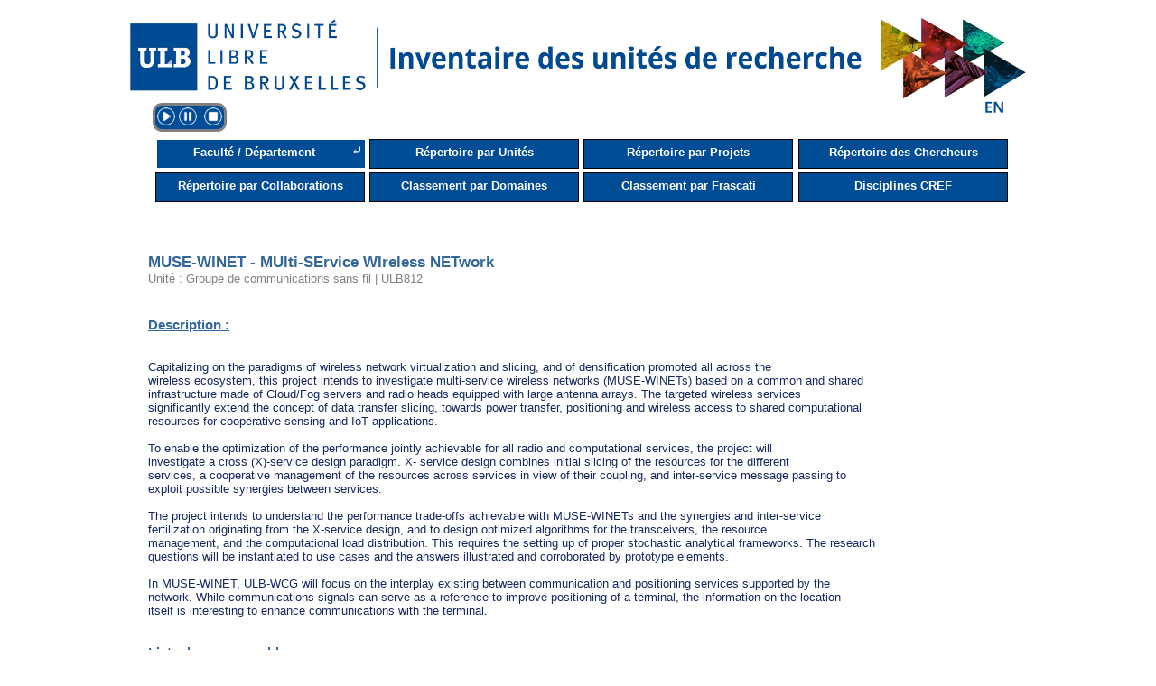

--- FILE ---
content_type: text/html; charset=UTF-8
request_url: https://cvchercheurs.ulb.ac.be/Siteprev/projet/5585.php
body_size: 5305
content:
<!DOCTYPE html>

        <html>

        <head>

        <style>
       #img_projet {
            border-radius: 5px;
            cursor: pointer;
            transition: 0.3s;
        }
        
        #img_projet:hover {opacity: 0.7;}
        
        /* The Modal (background) */
        .modal {
            display: none; /* Hidden by default */
            position: fixed; /* Stay in place */
            z-index: 101; /* Sit on top */
            padding-top: 1%; /* Location of the box */
            left: 0;
            top: 0;
            width: 100%; /* Full width */
            height: 100%; /* Full height */
            overflow: hidden; /* Enable scroll if needed */
            background-color: rgb(0,0,0); /* Fallback color */
            background-color: rgba(0,0,0,0.9); /* Black w/ opacity */
        }
        
        /* Modal Content (Image) */
        .modal-content {
            margin: auto;
            display: block;
            max-width: 100%;
            max-height: 79%;
        }
        
        /* Caption of Modal Image (Image Text) - Same Width as the Image */
        #caption {
            margin: auto;
            display: block;
            width: 70%;
            text-align: center;
            color: #ccc;
            padding: 10px 0;
            height: 150px;
            max-height: 20%;
        }
        
        /* Add Animation - Zoom in the Modal */
        .modal-content, #caption { 
            animation-name: zoom;
            animation-duration: 0.6s;
        }
        
        @keyframes zoom {
            from {transform:scale(0)} 
            to {transform:scale(1)}
        }
        
        /* The Close Button */
        .close {
            position: absolute;
            top: 15px;
            right: 35px;
            color: #f1f1f1;
            font-size: 40px;
            font-weight: bold;
            transition: 0.3s;
        }
        
        .close:hover,
        .close:focus {
            color: #bbb;
            text-decoration: none;
            cursor: pointer;
        }
        
        /* 100% Image Width on Smaller Screens */
        @media only screen and (max-width: 700px){
            .modal-content {
                width: 100%;
               }
        }
            
            </style>
            <script type='text/javascript'>
                var modal_unite = function()
                {
                    var modal = document.getElementById('myModal');
                    var img = document.getElementById('img_projet');
                    var modalImg = document.getElementById('img01');
                    var desc = document.getElementById('caption');
                    var nomProjet = document.getElementById('nom_projet').getElementsByTagName('h2')[0].textContent;
                   
                    modal.style.display = 'block';
                    modalImg.src = img.src;
                    desc.innerHTML = 'Image du projet : ' + nomProjet;
                }
                
                var close_modalUnite = function()
                {
                    var modal = document.getElementById('myModal');
                    modal.style.display = 'none';
                    
                }
               
            </script>
        <title></title>

            <meta charset='utf-8'>

          </head>

        <body>

        <!DOCTYPE html PUBLIC "-//W3C//DTD HTML 4.0 Transitional//EN" "http://www.w3.org/TR/REC-html40/loose.dtd">
<html>
    <head>
        <meta content="IE=Edge" http-equiv="X-UA-Compatible">
        <link href="../design-framework.css" rel="stylesheet" type="text/css">
        <link href="../design-page.css" rel="stylesheet" type="text/css">
        <link href="../design-print.css" media="print" rel="stylesheet" type="text/css">
        <link href="../style.css" rel="stylesheet" type="text/css">
        <link href="../dragAndDrop.css" rel="stylesheet" type="text/css">
        <script type="text/javascript" src="../js/verif.js"></script>
        <script type="text/javascript" src="../js/functions.js"></script>
        <script type="text/javascript" src="../js/jquery.min.js"></script>
        <script type="text/javascript" src="../js/jquery.List.js"></script>
        <script src="https://code.jquery.com/ui/1.11.4/jquery-ui.js" type="text/javascript"></script>
        <script type="text/javascript">
            $(document).ready(function ()
            {
                $(".dragAndDropListe ul").dragAndDropListe({
                });
            });
        </script>
        <script src="../script-framework.js" type="text/javascript"></script><title>Inventaire</title>
        <link rel="icon" type="image/png" href="../favicon.png" />
        <meta name="keywords" content="">
        <meta name="description" content="">
        <meta http-equiv="Content-Type" content="text/html; charset=UTF-8">
        <script type="text/javascript">

            var _gaq = _gaq || [];
            _gaq.push(['_setAccount', 'UA-3062996-1']);
            _gaq.push(['_trackPageview']);

            (function () {
                var ga = document.createElement('script');
                ga.type = 'text/javascript';
                ga.async = true;
                ga.src = ('https:' == document.location.protocol ? 'https://ssl' : 'http://www') + '.google-analytics.com/ga.js';
                var s = document.getElementsByTagName('script')[0];
                s.parentNode.insertBefore(ga, s);
            })();

        </script>

        <link href="../fsp-fix.css" rel="stylesheet" type="text/css">
    </head>
    <body onload="frameworkLoad()">
        <br>
        <div id="bodyContainer">
            <div>
                <div id="pageHeader2">
                    <a href="https://inventaire.ulb.be/Site/">
                        <img src="../imageHeaderInventaire.jpg" width="100%" style="float:left; margin-top:2px;" alt="Université Libre de Bruxelles">
                    </a>
                </div>
            </div>
            <div id="pageContent">
         
        ﻿<!--
;-----------------------------------------------------------------------------------;
;	Fichier créé par Gekiere Guillaume 	-	 09 Fevrier - 2018						;
;-----------------------------------------------------------------------------------;
;	Ce fichier permet de créer un bouton de lecture de page							;
;	-> inclure ce fichier dans une page pour obtenir l'interface du plugin 			;
;	http://cvchercheurs.ulb.ac.be/Guillaume/inventaire/plugins/speechPlugin.php		;
;	https://responsivevoice.org/													;
;-----------------------------------------------------------------------------------;
;	en test sur les pages suivantes : 
http://cvchercheurs.ulb.ac.be/Guillaume/inventaire/board.php
http://cvchercheurs.ulb.ac.be/Guillaume/inventaire/onglets.php?idUnite=ULB021
-->

<script src="https://code.responsivevoice.org/responsivevoice.js"></script>
<script type="text/javascript">

	var textContent = '';
    $(document).ready(function ()
    {
        var currentElement = $("#pageContent");
    	myFunction(currentElement);
    	textContent = cleanText(textContent);
        console.log(textContent);
        setInterval(check,1000);
    });

	//Gauthier : ajout variable lang en paramètre qui prend la valeur 1 pour FR et 2 pour UK
    var onPause = false;
    function play(lang)
	{
		var langue = "";
		switch(lang)
		{
			case 1:
				langue = "French Female";
				break;
			case 2:
				langue  = "UK English Female";
				break;
			default:
				langue =  "French Female";
		}
		if(onPause)
		{		
			responsiveVoice.resume();
			onPause = false;
			$("#pauseBtn").css("background", "transparent");
			$('#pluginPanel').css("border-color","limegreen");
		}
		if(!responsiveVoice.isPlaying())
		{
			responsiveVoice.speak(textContent,langue);
			$('#pluginPanel').css("border-color","limegreen");
		}
	}

	function pause()
	{
		if(responsiveVoice.isPlaying())
		{
			if(!onPause)
			{
				responsiveVoice.pause();
				onPause = true;
				$("#pauseBtn").css("background", "limegreen");
			}
		}
	}

	function stop()
	{
		if(responsiveVoice.isPlaying())
		{
			responsiveVoice.cancel();
			onPause = false;
			$("#pauseBtn").css("background", "transparent");
		}
		
		$('#pluginPanel').css("border-color","grey");
	}

	function check()
	{
		if(!responsiveVoice.isPlaying())
		{
			$('#pluginPanel').css("border-color","grey");
		}
		else
		{
			$('#pluginPanel').css("border-color","limegreen");
		}
	}

	//text based functions
	function myFunction(element)
	{
		element.children().each(function(i)
		{
			//filter
			if(!$(this).is("STYLE") && !$(this).is("SCRIPT") && !$(this).is("CODE") && !$(this).is("TABLE#menu A") && !$(this).is("DIV.pageContentHeader A") && !$(this).is("DIV.keywordTags A"))
			{
				textContent += $(this).clone().children().remove().end().text() + "\n";
			}

			if($(this).children(i).length > 0)
			{
				myFunction($(this));
			}
		});
	}

	function cleanText(textInput)
	{
		var charCode = 0; 
		for(var i = 0;i<textInput.length;i++)
	    {
	    	for(var c = 0;c<33;c++)
	    	{
	    		if(textInput[i] == String.fromCharCode(c))
		    	{
		    		textInput = setCharAt(textInput,i,String.fromCharCode(124));
		    	}
	    	}
	    }

	    for(var i = 0;i<textInput.length;i++)
	    {
	    	if(textInput[i] == String.fromCharCode(charCode))
	    	{
	    		var temp=0;
	    		for(var newIndex = i; newIndex<textInput.length;newIndex++)
	    		{
	    			if(textInput[newIndex]==String.fromCharCode(charCode))
	    			{
    					temp++;
	    			}
	    			if(textInput[newIndex+1]!=String.fromCharCode(charCode))
	    			{
	    				textInput = textInput.substr(0,newIndex + 1 - temp) + "\n" + textInput.substr(newIndex + 1,textInput.length);
	    				i = newIndex;
	    				break;
	    			}
	    		}
	    	}
	    }
	    charCode = 124; //char to replace
	    compteur = 0;
	    for(var x = 0;x<2;x++)
	    {
	    	for(var i = 0;i<textInput.length;i++)
    	    {
    	    	if(textInput[i] == String.fromCharCode(charCode))
    	    	{
    				if(textInput[i+1] != String.fromCharCode(charCode))
    	    		{
        				textInput = setCharAt(textInput,i," ");
    	    		}
    	    	}
    	    }
    	}
	    for(var x = 0;x<5;x++)
	    {
	    	for(var i = 0;i<textInput.length;i++)
    	    {
    	    	if(textInput[i] == String.fromCharCode(charCode))
    	    	{
    				if(textInput[i+1] == String.fromCharCode(charCode))
    	    		{
    	    			compteur++;
    	    			var tmp=i+1;
        				while(textInput[tmp]==String.fromCharCode(charCode))
        				{
        					tmp++;
        				}
        				textInput = textInput.substr(0,i) + "\n" + textInput.substr(tmp,textInput.length);
        				i=tmp;
    	    		}
    	    	}
    	    }
    	}
	    return textInput;
	}

	String.prototype.splice = function(idx, rem, str) {
    	return this.slice(0, idx) + str + this.slice(idx + Math.abs(rem));
	};

	function setCharAt(str,index,chr) {
	    if(index > str.length-1) return str;
	    return str.substr(0,index) + chr + str.substr(index+1);
	}

</script>

<style>
	#pluginPanel{
		float:left;
		margin-left: 5px;
		text-align: center;
		background: #004d95;
		color: white;
		border-radius: 10px;
		margin: 5px;
		user-select: none;
		border:solid grey 3px;
	}
	.icon{
		width:20px; 
		height:20px; 
		margin: 2px;
		margin-bottom: 0px;
		border-radius: 100%;  
		display:inline-block;
	}
	.icon:hover{
		/*background: grey;*/
		transform: scale(1.1,1.1);
	}
</style>



<div id='pluginPanel' title='Aide pour malvoyant&#183e&#183s'><img src='../plugins/res/play.png' id='playBtn' class='icon' title='Lecture' onclick='play(1)'/><img src='../plugins/res/pause.png' id='pauseBtn' class='icon' title='Pause' onclick='pause()'/>
	<img src='../plugins/res/stop.png' id='stopBtn' class='icon' title='Stop' onclick='stop()'/>
	</div>
	<br>


        <a href="5585UK.php"><img src="../../inventaire/img/drapeau_anglais.jpg" alt="Site en anglais" title="Site en anglais" style="height:20px; float:right;" /></a>        <table id='menu' style='width:100%;margin-left:5px;border: none;'>
            <tr>
                <td><a href='../repertoire.php' style='display:inline-block;width:215px;height:25px;cursor:pointer;text-decoration:none;background-color:#004D95; color:white; font-weight: bold; font-size: 13px; border: 0,02em solid black;vertical-align:middle;padding-top:6px;font-family:arial; '>Faculté / Département</a><p style='width:15px;display:inline-block;background: #004D95;color: white;height: 25px;font-size: 15px;vertical-align: middle;padding-top: 3px;padding-bottom: 3px;'>&#x2936;</p></td>
                <td><a href='../unite/UnitesA.php' style='display:block;width:230px;height:25px;cursor:pointer;text-decoration:none;background-color:#004D95; color:white;font-weight: bold; font-size:13px;border:0.02em solid black;padding-top:6px;font-family:arial;'>Répertoire par Unités</a></td>
                <td><a href='../projet/ProjetA.php' style='display:block;width:230px;height:25px;cursor:pointer;text-decoration:none;background-color:#004D95; color:white;font-weight: bold; font-size: 13px; border: 0.02em solid black;padding-top:6px;font-family:arial;'>Répertoire par Projets</a></td>
                <td><a href='../cherche/ChercheursA.php' style='display:block;width:230px;height:25px;cursor:pointer;text-decoration:none;background-color:#004D95; color:white;font-weight: bold; font-size: 13px; border: 0.02em solid black;padding-top:6px;font-family:arial;'>Répertoire des Chercheurs</a></td>
            </tr>
            <tr>
                <td><a href='../collab/CollaborationsA.php' style='display:block;width:230px;height:25px;cursor:pointer;text-decoration:none;background-color:#004D95; color:white;font-weight: bold; font-size: 13px; border: 0.02em solid black;padding-top:6px;font-family:arial;'>Répertoire par Collaborations</a></td>
                <td><a href='../unite/DOM.php' style='display:block;width:230px;height:25px;cursor:pointer;text-decoration:none;background-color:#004D95; color:white;font-weight: bold; font-size: 13px; border: 0.02em solid black;padding-top:6px; font-family:arial;'>Classement par Domaines</a></td>
                <td><a href='../unite/FRA.php' style='display:block;width:230px;height:25px;cursor:pointer;text-decoration:none;background-color:#004D95; color:white;font-weight: bold; font-size: 13px; border: 0.02em solid black;padding-top:6px;font-family:arial;'>Classement par Frascati</a></td>
                <td><a href='../unite/CREF.php' style='display:block;width:230px;height:25px;cursor:pointer;text-decoration:none;background-color:#004D95; color:white; font-weight: bold; font-size: 13px; border: 0.02em solid black;padding-top:6px;font-family:arial;'>Disciplines CREF</a></td>
            </tr>
        </table><br><h2 style='color:#336699; padding-top:5px; margin-top:30px;'>MUSE-WINET - MUlti-SErvice WIreless NETwork</h2><p><a href='../unite/ULB812.php' style='color: grey;'>Unité : Groupe de communications sans fil | ULB812</a></p><br><br><h3 style='text-decoration:underline;color:#336699;font-family:arial;'>Description : </h3><br><div style='text-align:left;'><pre style='color: #16295D; font-size:10pt; font-family:arial;'>Capitalizing on the paradigms of wireless network virtualization and slicing, and of densification promoted all across thewireless ecosystem, this project intends to investigate multi-service wireless networks (MUSE-WINETs) based on a common and sharedinfrastructure made of Cloud/Fog servers and radio heads equipped with large antenna arrays. The targeted wireless servicessignificantly extend the concept of data transfer slicing, towards power transfer, positioning and wireless access to shared computationalresources for cooperative sensing and IoT applications.

To enable the optimization of the performance jointly achievable for all radio and computational services, the project willinvestigate a cross (X)-service design paradigm. X- service design combines initial slicing of the resources for the differentservices, a cooperative management of the resources across services in view of their coupling, and inter-service message passing toexploit possible synergies between services. 

The project intends to understand the performance trade-offs achievable with MUSE-WINETs and the synergies and inter-servicefertilization originating from the X-service design, and to design optimized algorithms for the transceivers, the resourcemanagement, and the computational load distribution. This requires the setting up of proper stochastic analytical frameworks. The researchquestions will be instantiated to use cases and the answers illustrated and corroborated by prototype elements.

In MUSE-WINET, ULB-WCG will focus on the interplay existing between communication and positioning services supported by thenetwork. While communications signals can serve as a reference to improve positioning of a terminal, the information on the locationitself is interesting to enhance communications with the terminal.</div></pre>
<br><h3 style='text-decoration:underline;color:#336699;font-family:arial;'>Liste des responsables : </h3><br><p style='width:250px;text-align:left;color:#16295D;font-family:arial;'>&nbsp;&nbsp;&bull;&nbsp;<a href='../Compos/DESC11272.php'>HORLIN François</a></p><p style='width:250px;text-align:left;color:#16295D;font-family:arial;'>&nbsp;&nbsp;&bull;&nbsp;<a href='../Compos/DESC7527.php'>DE DONCKER Philippe</a></p><br><h3 style='text-decoration:underline;color:#336699;font-family:arial;'>Liste des bailleurs : </h3><br><p style='width:700px;text-align:left;color:#16295D;font-family:arial;'>&nbsp;&nbsp;&bull;&nbsp;PAI</p><br>
</div>
<div style="height: auto;">
</div><img src="bas.png" width="100%"></div></div></div>
</body>
</html>

--- FILE ---
content_type: application/javascript
request_url: https://cvchercheurs.ulb.ac.be/Siteprev/js/functions.js
body_size: 1076
content:
function afficheMenu(obj){

            

            var idMenu     = obj.id;

            var idSousMenu = 'sous' + idMenu;

            var sousMenu   = document.getElementById(idSousMenu);

            

            /*****************************************************/

            /**        si le sous-menu correspondant au menu cliqué    **/

            /** est caché alors on l'affiche, sinon on le cache **/

            /*****************************************************/

            if(sousMenu.style.display == "none"){

                        sousMenu.style.display = "block";

            }

            else{

                        sousMenu.style.display = "none";

            }

            

}

function affichesousMenu(obj){

            

            var idMenu     = obj.id;

            var idSousMenu = 'sous' + idMenu;

            var sousMenu   = document.getElementById(idSousMenu);


            if(sousMenu.style.display == "none"){

                        sousMenu.style.display = "block";

            }

            else{

                        sousMenu.style.display = "none";

            }

            

}

function foldLongLists(){
      var click_ev = document.createEvent("MouseEvents");
      // initialize the event
      click_ev.initEvent("click", true /* bubble */, true /* cancelable */);

      var lists = document.getElementsByClassName('foldIfMoreThanTen');
      for(var i=0;i<lists.length;i++){
            lists[i].addEventListener("click", function() {
                  // childList sert à définir qui sera masqué lors du click
                  var childList = document.getElementById(this.getAttribute('idul')).children;
                  for(var j = 0;j<childList.length;j++){
                        if(childList[j].style.display == 'none'){
                              childList[j].style.display = '';
                        }
                        else{
                              childList[j].style.display = 'none';
                        }
                  }
            });
            // PARTIE A DECOMMENTER SI ON VEUT QUE LA LISTE SOIT PLIEE A L'ARRIVEE SUR LA PAGE
            // childListCurrent sert à savoir s'il faut trigger le click au chargement de la page ou non
            /*var childListCurrent = document.getElementById(lists[i].getAttribute('idul')).children;
            if (childListCurrent.length > 10){
                  lists[i].style.cursor = 'pointer';
                  lists[i].dispatchEvent(click_ev);
            }*/
      }
}

function convertKeywords(){
      // champ de recherche
      var queryField = document.getElementById('motCle');
      queryField.onchange = function(){          
                  queryField.value = queryField.value.replace(/ ET /gi,'&&');
                  queryField.value = queryField.value.replace(/ OU /gi,'||');      
      };
}

function convertKeywordsUK(){
      // champ de recherche
      var queryField = document.getElementById('motCle');
      queryField.onchange = function(){
                  queryField.value = queryField.value.replace(/ AND /gi,'&&');
                  queryField.value = queryField.value.replace(/ OR /gi,'||');   
      };
}

function helperAddET(lang){
      // champ de recherche
      var queryField = document.getElementById('motCle');
      if (lang == 'FR'){
            queryField.value = queryField.value + ' ET ';
      }
      else if (lang == 'UK'){
            queryField.value = queryField.value + ' AND ';
      }
      
}

function helperAddOU(lang){
      // champ de recherche
      var queryField = document.getElementById('motCle');
      if (lang == 'FR'){
            queryField.value = queryField.value + ' OU ';
      }
      else if (lang == 'UK'){
            queryField.value = queryField.value + ' OR ';
      }
}

function checkEmptyResults(){
      var divResults = document.getElementById('resultatsRecherche');
      var divEmptyResultsMsg = document.getElementById('resultatsRechercheVide');
      if(divResults.innerHTML.trim() == ''){
            console.log('ici');
            divEmptyResultsMsg.style.display ='inline-block';
      }
}